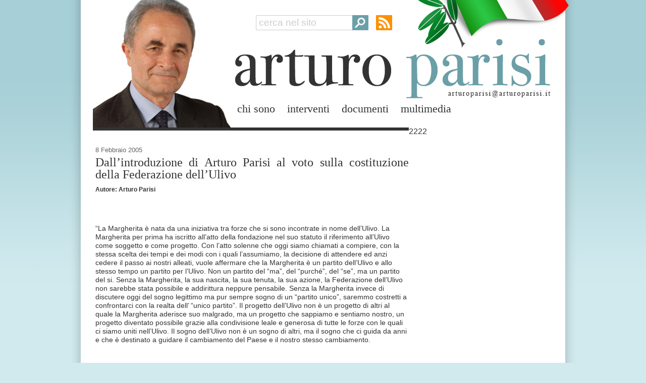

--- FILE ---
content_type: text/html; charset=UTF-8
request_url: https://www.arturoparisi.it/interventi/dallintroduzione-di-arturo-parisi-al-voto-sulla-costituzione-della-federazione-dellulivo/
body_size: 7662
content:
<!DOCTYPE html PUBLIC "-//W3C//DTD XHTML 1.0 Transitional//EN" "http://www.w3.org/TR/xhtml1/DTD/xhtml1-transitional.dtd">
<html xmlns="http://www.w3.org/1999/xhtml">
<head>
<meta http-equiv="content-type" content="text/html; charset=UTF-8" />

<meta name="robot" content="all" />
<meta name="robots" content="index,follow" />
<meta name="location" content="bologna,emilia romagna,italia" />
<meta name="revisit-after" content="7 days" />
<meta name="distribution" content="Global" />
<meta name="language" content="it" />
<meta name="audience" content="all" />
<meta name="viewport" content="width=1020" />
<meta name="description" charset="Sito ufficiale di Arturo Parisi" />

<link rel="image_src" href="https://www.arturoparisi.it/wordpress/wp-content/themes/arturoparisi/images/logos/logo_arturoparisi_quad.jpg" />

<link rel="alternate" type="application/rss+xml" title="Arturo Parisi RSS Feed" href="https://www.arturoparisi.it/feed/" />
<link rel="pingback" href="https://www.arturoparisi.it/wordpress/xmlrpc.php" />
<link rel="stylesheet" href="https://www.arturoparisi.it/wordpress/wp-content/themes/arturoparisi/style.css" type="text/css" media="screen" />
<link rel="icon" href="http://www.arturoparisi.it/favicon.ico" type="image/x-icon" />
<link rel="shortcut icon" href="/favicon.ico" type="image/x-icon" />

<title>Dall’introduzione di Arturo Parisi al voto sulla costituzione della Federazione dell’Ulivo - Arturo Parisi</title>

	<style>img:is([sizes="auto" i], [sizes^="auto," i]) { contain-intrinsic-size: 3000px 1500px }</style>
	
		<!-- All in One SEO 4.8.9 - aioseo.com -->
	<meta name="description" content="&quot;La Margherita è nata da una iniziativa tra forze che si sono incontrate in nome dell&#039;Ulivo. La Margherita per prima ha iscritto all&#039;atto della fondazione nel suo statuto il riferimento all&#039;Ulivo come soggetto e come progetto.&quot;" />
	<meta name="robots" content="max-image-preview:large" />
	<meta name="author" content="Arturo Parisi"/>
	<link rel="canonical" href="https://www.arturoparisi.it/interventi/dallintroduzione-di-arturo-parisi-al-voto-sulla-costituzione-della-federazione-dellulivo/" />
	<meta name="generator" content="All in One SEO (AIOSEO) 4.8.9" />
		<meta property="og:locale" content="it_IT" />
		<meta property="og:site_name" content="Arturo Parisi - Il sito ufficiale di Arturo Parisi" />
		<meta property="og:type" content="article" />
		<meta property="og:title" content="Dall’introduzione di Arturo Parisi al voto sulla costituzione della Federazione dell’Ulivo - Arturo Parisi" />
		<meta property="og:description" content="&quot;La Margherita è nata da una iniziativa tra forze che si sono incontrate in nome dell&#039;Ulivo. La Margherita per prima ha iscritto all&#039;atto della fondazione nel suo statuto il riferimento all&#039;Ulivo come soggetto e come progetto.&quot;" />
		<meta property="og:url" content="https://www.arturoparisi.it/interventi/dallintroduzione-di-arturo-parisi-al-voto-sulla-costituzione-della-federazione-dellulivo/" />
		<meta property="article:published_time" content="2005-02-08T00:00:00+00:00" />
		<meta property="article:modified_time" content="2012-07-17T10:36:33+00:00" />
		<meta name="twitter:card" content="summary_large_image" />
		<meta name="twitter:title" content="Dall’introduzione di Arturo Parisi al voto sulla costituzione della Federazione dell’Ulivo - Arturo Parisi" />
		<meta name="twitter:description" content="&quot;La Margherita è nata da una iniziativa tra forze che si sono incontrate in nome dell&#039;Ulivo. La Margherita per prima ha iscritto all&#039;atto della fondazione nel suo statuto il riferimento all&#039;Ulivo come soggetto e come progetto.&quot;" />
		<script type="application/ld+json" class="aioseo-schema">
			{"@context":"https:\/\/schema.org","@graph":[{"@type":"BlogPosting","@id":"https:\/\/www.arturoparisi.it\/interventi\/dallintroduzione-di-arturo-parisi-al-voto-sulla-costituzione-della-federazione-dellulivo\/#blogposting","name":"Dall\u2019introduzione di Arturo Parisi al voto sulla costituzione della Federazione dell\u2019Ulivo - Arturo Parisi","headline":"Dall&#8217;introduzione di Arturo Parisi al voto sulla costituzione della Federazione dell&#8217;Ulivo","author":{"@id":"https:\/\/www.arturoparisi.it\/author\/callipigia\/#author"},"publisher":{"@id":"https:\/\/www.arturoparisi.it\/#organization"},"datePublished":"2005-02-08T00:00:00+01:00","dateModified":"2012-07-17T12:36:33+02:00","inLanguage":"it-IT","mainEntityOfPage":{"@id":"https:\/\/www.arturoparisi.it\/interventi\/dallintroduzione-di-arturo-parisi-al-voto-sulla-costituzione-della-federazione-dellulivo\/#webpage"},"isPartOf":{"@id":"https:\/\/www.arturoparisi.it\/interventi\/dallintroduzione-di-arturo-parisi-al-voto-sulla-costituzione-della-federazione-dellulivo\/#webpage"},"articleSection":"Interventi"},{"@type":"BreadcrumbList","@id":"https:\/\/www.arturoparisi.it\/interventi\/dallintroduzione-di-arturo-parisi-al-voto-sulla-costituzione-della-federazione-dellulivo\/#breadcrumblist","itemListElement":[{"@type":"ListItem","@id":"https:\/\/www.arturoparisi.it#listItem","position":1,"name":"Home","item":"https:\/\/www.arturoparisi.it","nextItem":{"@type":"ListItem","@id":"https:\/\/www.arturoparisi.it\/category\/interventi\/#listItem","name":"Interventi"}},{"@type":"ListItem","@id":"https:\/\/www.arturoparisi.it\/category\/interventi\/#listItem","position":2,"name":"Interventi","item":"https:\/\/www.arturoparisi.it\/category\/interventi\/","nextItem":{"@type":"ListItem","@id":"https:\/\/www.arturoparisi.it\/interventi\/dallintroduzione-di-arturo-parisi-al-voto-sulla-costituzione-della-federazione-dellulivo\/#listItem","name":"Dall&#8217;introduzione di Arturo Parisi al voto sulla costituzione della Federazione dell&#8217;Ulivo"},"previousItem":{"@type":"ListItem","@id":"https:\/\/www.arturoparisi.it#listItem","name":"Home"}},{"@type":"ListItem","@id":"https:\/\/www.arturoparisi.it\/interventi\/dallintroduzione-di-arturo-parisi-al-voto-sulla-costituzione-della-federazione-dellulivo\/#listItem","position":3,"name":"Dall&#8217;introduzione di Arturo Parisi al voto sulla costituzione della Federazione dell&#8217;Ulivo","previousItem":{"@type":"ListItem","@id":"https:\/\/www.arturoparisi.it\/category\/interventi\/#listItem","name":"Interventi"}}]},{"@type":"Organization","@id":"https:\/\/www.arturoparisi.it\/#organization","name":"Arturo Parisi","description":"Il sito ufficiale di Arturo Parisi","url":"https:\/\/www.arturoparisi.it\/"},{"@type":"Person","@id":"https:\/\/www.arturoparisi.it\/author\/callipigia\/#author","url":"https:\/\/www.arturoparisi.it\/author\/callipigia\/","name":"Arturo Parisi"},{"@type":"WebPage","@id":"https:\/\/www.arturoparisi.it\/interventi\/dallintroduzione-di-arturo-parisi-al-voto-sulla-costituzione-della-federazione-dellulivo\/#webpage","url":"https:\/\/www.arturoparisi.it\/interventi\/dallintroduzione-di-arturo-parisi-al-voto-sulla-costituzione-della-federazione-dellulivo\/","name":"Dall\u2019introduzione di Arturo Parisi al voto sulla costituzione della Federazione dell\u2019Ulivo - Arturo Parisi","description":"\"La Margherita \u00e8 nata da una iniziativa tra forze che si sono incontrate in nome dell'Ulivo. La Margherita per prima ha iscritto all'atto della fondazione nel suo statuto il riferimento all'Ulivo come soggetto e come progetto.\"","inLanguage":"it-IT","isPartOf":{"@id":"https:\/\/www.arturoparisi.it\/#website"},"breadcrumb":{"@id":"https:\/\/www.arturoparisi.it\/interventi\/dallintroduzione-di-arturo-parisi-al-voto-sulla-costituzione-della-federazione-dellulivo\/#breadcrumblist"},"author":{"@id":"https:\/\/www.arturoparisi.it\/author\/callipigia\/#author"},"creator":{"@id":"https:\/\/www.arturoparisi.it\/author\/callipigia\/#author"},"datePublished":"2005-02-08T00:00:00+01:00","dateModified":"2012-07-17T12:36:33+02:00"},{"@type":"WebSite","@id":"https:\/\/www.arturoparisi.it\/#website","url":"https:\/\/www.arturoparisi.it\/","name":"Arturo Parisi","description":"Il sito ufficiale di Arturo Parisi","inLanguage":"it-IT","publisher":{"@id":"https:\/\/www.arturoparisi.it\/#organization"}}]}
		</script>
		<!-- All in One SEO -->

<link rel="alternate" type="application/rss+xml" title="Arturo Parisi &raquo; Dall&#8217;introduzione di Arturo Parisi al voto sulla costituzione della Federazione dell&#8217;Ulivo Feed dei commenti" href="https://www.arturoparisi.it/interventi/dallintroduzione-di-arturo-parisi-al-voto-sulla-costituzione-della-federazione-dellulivo/feed/" />
<script type="text/javascript">
/* <![CDATA[ */
window._wpemojiSettings = {"baseUrl":"https:\/\/s.w.org\/images\/core\/emoji\/16.0.1\/72x72\/","ext":".png","svgUrl":"https:\/\/s.w.org\/images\/core\/emoji\/16.0.1\/svg\/","svgExt":".svg","source":{"concatemoji":"https:\/\/www.arturoparisi.it\/wordpress\/wp-includes\/js\/wp-emoji-release.min.js?ver=6.8.3"}};
/*! This file is auto-generated */
!function(s,n){var o,i,e;function c(e){try{var t={supportTests:e,timestamp:(new Date).valueOf()};sessionStorage.setItem(o,JSON.stringify(t))}catch(e){}}function p(e,t,n){e.clearRect(0,0,e.canvas.width,e.canvas.height),e.fillText(t,0,0);var t=new Uint32Array(e.getImageData(0,0,e.canvas.width,e.canvas.height).data),a=(e.clearRect(0,0,e.canvas.width,e.canvas.height),e.fillText(n,0,0),new Uint32Array(e.getImageData(0,0,e.canvas.width,e.canvas.height).data));return t.every(function(e,t){return e===a[t]})}function u(e,t){e.clearRect(0,0,e.canvas.width,e.canvas.height),e.fillText(t,0,0);for(var n=e.getImageData(16,16,1,1),a=0;a<n.data.length;a++)if(0!==n.data[a])return!1;return!0}function f(e,t,n,a){switch(t){case"flag":return n(e,"\ud83c\udff3\ufe0f\u200d\u26a7\ufe0f","\ud83c\udff3\ufe0f\u200b\u26a7\ufe0f")?!1:!n(e,"\ud83c\udde8\ud83c\uddf6","\ud83c\udde8\u200b\ud83c\uddf6")&&!n(e,"\ud83c\udff4\udb40\udc67\udb40\udc62\udb40\udc65\udb40\udc6e\udb40\udc67\udb40\udc7f","\ud83c\udff4\u200b\udb40\udc67\u200b\udb40\udc62\u200b\udb40\udc65\u200b\udb40\udc6e\u200b\udb40\udc67\u200b\udb40\udc7f");case"emoji":return!a(e,"\ud83e\udedf")}return!1}function g(e,t,n,a){var r="undefined"!=typeof WorkerGlobalScope&&self instanceof WorkerGlobalScope?new OffscreenCanvas(300,150):s.createElement("canvas"),o=r.getContext("2d",{willReadFrequently:!0}),i=(o.textBaseline="top",o.font="600 32px Arial",{});return e.forEach(function(e){i[e]=t(o,e,n,a)}),i}function t(e){var t=s.createElement("script");t.src=e,t.defer=!0,s.head.appendChild(t)}"undefined"!=typeof Promise&&(o="wpEmojiSettingsSupports",i=["flag","emoji"],n.supports={everything:!0,everythingExceptFlag:!0},e=new Promise(function(e){s.addEventListener("DOMContentLoaded",e,{once:!0})}),new Promise(function(t){var n=function(){try{var e=JSON.parse(sessionStorage.getItem(o));if("object"==typeof e&&"number"==typeof e.timestamp&&(new Date).valueOf()<e.timestamp+604800&&"object"==typeof e.supportTests)return e.supportTests}catch(e){}return null}();if(!n){if("undefined"!=typeof Worker&&"undefined"!=typeof OffscreenCanvas&&"undefined"!=typeof URL&&URL.createObjectURL&&"undefined"!=typeof Blob)try{var e="postMessage("+g.toString()+"("+[JSON.stringify(i),f.toString(),p.toString(),u.toString()].join(",")+"));",a=new Blob([e],{type:"text/javascript"}),r=new Worker(URL.createObjectURL(a),{name:"wpTestEmojiSupports"});return void(r.onmessage=function(e){c(n=e.data),r.terminate(),t(n)})}catch(e){}c(n=g(i,f,p,u))}t(n)}).then(function(e){for(var t in e)n.supports[t]=e[t],n.supports.everything=n.supports.everything&&n.supports[t],"flag"!==t&&(n.supports.everythingExceptFlag=n.supports.everythingExceptFlag&&n.supports[t]);n.supports.everythingExceptFlag=n.supports.everythingExceptFlag&&!n.supports.flag,n.DOMReady=!1,n.readyCallback=function(){n.DOMReady=!0}}).then(function(){return e}).then(function(){var e;n.supports.everything||(n.readyCallback(),(e=n.source||{}).concatemoji?t(e.concatemoji):e.wpemoji&&e.twemoji&&(t(e.twemoji),t(e.wpemoji)))}))}((window,document),window._wpemojiSettings);
/* ]]> */
</script>
		
	
<style id='wp-emoji-styles-inline-css' type='text/css'>

	img.wp-smiley, img.emoji {
		display: inline !important;
		border: none !important;
		box-shadow: none !important;
		height: 1em !important;
		width: 1em !important;
		margin: 0 0.07em !important;
		vertical-align: -0.1em !important;
		background: none !important;
		padding: 0 !important;
	}
</style>
<link rel='stylesheet' id='wp-block-library-css' href='https://www.arturoparisi.it/wordpress/wp-includes/css/dist/block-library/style.min.css?ver=6.8.3' type='text/css' media='all' />
<style id='classic-theme-styles-inline-css' type='text/css'>
/*! This file is auto-generated */
.wp-block-button__link{color:#fff;background-color:#32373c;border-radius:9999px;box-shadow:none;text-decoration:none;padding:calc(.667em + 2px) calc(1.333em + 2px);font-size:1.125em}.wp-block-file__button{background:#32373c;color:#fff;text-decoration:none}
</style>
<style id='global-styles-inline-css' type='text/css'>
:root{--wp--preset--aspect-ratio--square: 1;--wp--preset--aspect-ratio--4-3: 4/3;--wp--preset--aspect-ratio--3-4: 3/4;--wp--preset--aspect-ratio--3-2: 3/2;--wp--preset--aspect-ratio--2-3: 2/3;--wp--preset--aspect-ratio--16-9: 16/9;--wp--preset--aspect-ratio--9-16: 9/16;--wp--preset--color--black: #000000;--wp--preset--color--cyan-bluish-gray: #abb8c3;--wp--preset--color--white: #ffffff;--wp--preset--color--pale-pink: #f78da7;--wp--preset--color--vivid-red: #cf2e2e;--wp--preset--color--luminous-vivid-orange: #ff6900;--wp--preset--color--luminous-vivid-amber: #fcb900;--wp--preset--color--light-green-cyan: #7bdcb5;--wp--preset--color--vivid-green-cyan: #00d084;--wp--preset--color--pale-cyan-blue: #8ed1fc;--wp--preset--color--vivid-cyan-blue: #0693e3;--wp--preset--color--vivid-purple: #9b51e0;--wp--preset--gradient--vivid-cyan-blue-to-vivid-purple: linear-gradient(135deg,rgba(6,147,227,1) 0%,rgb(155,81,224) 100%);--wp--preset--gradient--light-green-cyan-to-vivid-green-cyan: linear-gradient(135deg,rgb(122,220,180) 0%,rgb(0,208,130) 100%);--wp--preset--gradient--luminous-vivid-amber-to-luminous-vivid-orange: linear-gradient(135deg,rgba(252,185,0,1) 0%,rgba(255,105,0,1) 100%);--wp--preset--gradient--luminous-vivid-orange-to-vivid-red: linear-gradient(135deg,rgba(255,105,0,1) 0%,rgb(207,46,46) 100%);--wp--preset--gradient--very-light-gray-to-cyan-bluish-gray: linear-gradient(135deg,rgb(238,238,238) 0%,rgb(169,184,195) 100%);--wp--preset--gradient--cool-to-warm-spectrum: linear-gradient(135deg,rgb(74,234,220) 0%,rgb(151,120,209) 20%,rgb(207,42,186) 40%,rgb(238,44,130) 60%,rgb(251,105,98) 80%,rgb(254,248,76) 100%);--wp--preset--gradient--blush-light-purple: linear-gradient(135deg,rgb(255,206,236) 0%,rgb(152,150,240) 100%);--wp--preset--gradient--blush-bordeaux: linear-gradient(135deg,rgb(254,205,165) 0%,rgb(254,45,45) 50%,rgb(107,0,62) 100%);--wp--preset--gradient--luminous-dusk: linear-gradient(135deg,rgb(255,203,112) 0%,rgb(199,81,192) 50%,rgb(65,88,208) 100%);--wp--preset--gradient--pale-ocean: linear-gradient(135deg,rgb(255,245,203) 0%,rgb(182,227,212) 50%,rgb(51,167,181) 100%);--wp--preset--gradient--electric-grass: linear-gradient(135deg,rgb(202,248,128) 0%,rgb(113,206,126) 100%);--wp--preset--gradient--midnight: linear-gradient(135deg,rgb(2,3,129) 0%,rgb(40,116,252) 100%);--wp--preset--font-size--small: 13px;--wp--preset--font-size--medium: 20px;--wp--preset--font-size--large: 36px;--wp--preset--font-size--x-large: 42px;--wp--preset--spacing--20: 0.44rem;--wp--preset--spacing--30: 0.67rem;--wp--preset--spacing--40: 1rem;--wp--preset--spacing--50: 1.5rem;--wp--preset--spacing--60: 2.25rem;--wp--preset--spacing--70: 3.38rem;--wp--preset--spacing--80: 5.06rem;--wp--preset--shadow--natural: 6px 6px 9px rgba(0, 0, 0, 0.2);--wp--preset--shadow--deep: 12px 12px 50px rgba(0, 0, 0, 0.4);--wp--preset--shadow--sharp: 6px 6px 0px rgba(0, 0, 0, 0.2);--wp--preset--shadow--outlined: 6px 6px 0px -3px rgba(255, 255, 255, 1), 6px 6px rgba(0, 0, 0, 1);--wp--preset--shadow--crisp: 6px 6px 0px rgba(0, 0, 0, 1);}:where(.is-layout-flex){gap: 0.5em;}:where(.is-layout-grid){gap: 0.5em;}body .is-layout-flex{display: flex;}.is-layout-flex{flex-wrap: wrap;align-items: center;}.is-layout-flex > :is(*, div){margin: 0;}body .is-layout-grid{display: grid;}.is-layout-grid > :is(*, div){margin: 0;}:where(.wp-block-columns.is-layout-flex){gap: 2em;}:where(.wp-block-columns.is-layout-grid){gap: 2em;}:where(.wp-block-post-template.is-layout-flex){gap: 1.25em;}:where(.wp-block-post-template.is-layout-grid){gap: 1.25em;}.has-black-color{color: var(--wp--preset--color--black) !important;}.has-cyan-bluish-gray-color{color: var(--wp--preset--color--cyan-bluish-gray) !important;}.has-white-color{color: var(--wp--preset--color--white) !important;}.has-pale-pink-color{color: var(--wp--preset--color--pale-pink) !important;}.has-vivid-red-color{color: var(--wp--preset--color--vivid-red) !important;}.has-luminous-vivid-orange-color{color: var(--wp--preset--color--luminous-vivid-orange) !important;}.has-luminous-vivid-amber-color{color: var(--wp--preset--color--luminous-vivid-amber) !important;}.has-light-green-cyan-color{color: var(--wp--preset--color--light-green-cyan) !important;}.has-vivid-green-cyan-color{color: var(--wp--preset--color--vivid-green-cyan) !important;}.has-pale-cyan-blue-color{color: var(--wp--preset--color--pale-cyan-blue) !important;}.has-vivid-cyan-blue-color{color: var(--wp--preset--color--vivid-cyan-blue) !important;}.has-vivid-purple-color{color: var(--wp--preset--color--vivid-purple) !important;}.has-black-background-color{background-color: var(--wp--preset--color--black) !important;}.has-cyan-bluish-gray-background-color{background-color: var(--wp--preset--color--cyan-bluish-gray) !important;}.has-white-background-color{background-color: var(--wp--preset--color--white) !important;}.has-pale-pink-background-color{background-color: var(--wp--preset--color--pale-pink) !important;}.has-vivid-red-background-color{background-color: var(--wp--preset--color--vivid-red) !important;}.has-luminous-vivid-orange-background-color{background-color: var(--wp--preset--color--luminous-vivid-orange) !important;}.has-luminous-vivid-amber-background-color{background-color: var(--wp--preset--color--luminous-vivid-amber) !important;}.has-light-green-cyan-background-color{background-color: var(--wp--preset--color--light-green-cyan) !important;}.has-vivid-green-cyan-background-color{background-color: var(--wp--preset--color--vivid-green-cyan) !important;}.has-pale-cyan-blue-background-color{background-color: var(--wp--preset--color--pale-cyan-blue) !important;}.has-vivid-cyan-blue-background-color{background-color: var(--wp--preset--color--vivid-cyan-blue) !important;}.has-vivid-purple-background-color{background-color: var(--wp--preset--color--vivid-purple) !important;}.has-black-border-color{border-color: var(--wp--preset--color--black) !important;}.has-cyan-bluish-gray-border-color{border-color: var(--wp--preset--color--cyan-bluish-gray) !important;}.has-white-border-color{border-color: var(--wp--preset--color--white) !important;}.has-pale-pink-border-color{border-color: var(--wp--preset--color--pale-pink) !important;}.has-vivid-red-border-color{border-color: var(--wp--preset--color--vivid-red) !important;}.has-luminous-vivid-orange-border-color{border-color: var(--wp--preset--color--luminous-vivid-orange) !important;}.has-luminous-vivid-amber-border-color{border-color: var(--wp--preset--color--luminous-vivid-amber) !important;}.has-light-green-cyan-border-color{border-color: var(--wp--preset--color--light-green-cyan) !important;}.has-vivid-green-cyan-border-color{border-color: var(--wp--preset--color--vivid-green-cyan) !important;}.has-pale-cyan-blue-border-color{border-color: var(--wp--preset--color--pale-cyan-blue) !important;}.has-vivid-cyan-blue-border-color{border-color: var(--wp--preset--color--vivid-cyan-blue) !important;}.has-vivid-purple-border-color{border-color: var(--wp--preset--color--vivid-purple) !important;}.has-vivid-cyan-blue-to-vivid-purple-gradient-background{background: var(--wp--preset--gradient--vivid-cyan-blue-to-vivid-purple) !important;}.has-light-green-cyan-to-vivid-green-cyan-gradient-background{background: var(--wp--preset--gradient--light-green-cyan-to-vivid-green-cyan) !important;}.has-luminous-vivid-amber-to-luminous-vivid-orange-gradient-background{background: var(--wp--preset--gradient--luminous-vivid-amber-to-luminous-vivid-orange) !important;}.has-luminous-vivid-orange-to-vivid-red-gradient-background{background: var(--wp--preset--gradient--luminous-vivid-orange-to-vivid-red) !important;}.has-very-light-gray-to-cyan-bluish-gray-gradient-background{background: var(--wp--preset--gradient--very-light-gray-to-cyan-bluish-gray) !important;}.has-cool-to-warm-spectrum-gradient-background{background: var(--wp--preset--gradient--cool-to-warm-spectrum) !important;}.has-blush-light-purple-gradient-background{background: var(--wp--preset--gradient--blush-light-purple) !important;}.has-blush-bordeaux-gradient-background{background: var(--wp--preset--gradient--blush-bordeaux) !important;}.has-luminous-dusk-gradient-background{background: var(--wp--preset--gradient--luminous-dusk) !important;}.has-pale-ocean-gradient-background{background: var(--wp--preset--gradient--pale-ocean) !important;}.has-electric-grass-gradient-background{background: var(--wp--preset--gradient--electric-grass) !important;}.has-midnight-gradient-background{background: var(--wp--preset--gradient--midnight) !important;}.has-small-font-size{font-size: var(--wp--preset--font-size--small) !important;}.has-medium-font-size{font-size: var(--wp--preset--font-size--medium) !important;}.has-large-font-size{font-size: var(--wp--preset--font-size--large) !important;}.has-x-large-font-size{font-size: var(--wp--preset--font-size--x-large) !important;}
:where(.wp-block-post-template.is-layout-flex){gap: 1.25em;}:where(.wp-block-post-template.is-layout-grid){gap: 1.25em;}
:where(.wp-block-columns.is-layout-flex){gap: 2em;}:where(.wp-block-columns.is-layout-grid){gap: 2em;}
:root :where(.wp-block-pullquote){font-size: 1.5em;line-height: 1.6;}
</style>
<link rel='stylesheet' id='wp-polls-css' href='https://www.arturoparisi.it/wordpress/wp-content/plugins/wp-polls/polls-css.css?ver=2.77.3' type='text/css' media='all' />
<style id='wp-polls-inline-css' type='text/css'>
.wp-polls .pollbar {
	margin: 1px;
	font-size: 4px;
	line-height: 6px;
	height: 6px;
	background: #FFBB66;
	border: 1px solid #FF9900;
}

</style>
<link rel='stylesheet' id='wp-paginate-css' href='https://www.arturoparisi.it/wordpress/wp-content/plugins/wp-paginate/css/wp-paginate.css?ver=2.2.4' type='text/css' media='screen' />
<script type="text/javascript" src="https://www.arturoparisi.it/wordpress/wp-includes/js/jquery/jquery.min.js?ver=3.7.1" id="jquery-core-js"></script>
<script type="text/javascript" src="https://www.arturoparisi.it/wordpress/wp-includes/js/jquery/jquery-migrate.min.js?ver=3.4.1" id="jquery-migrate-js"></script>
<link rel="https://api.w.org/" href="https://www.arturoparisi.it/wp-json/" /><link rel="alternate" title="JSON" type="application/json" href="https://www.arturoparisi.it/wp-json/wp/v2/posts/3744" /><link rel="EditURI" type="application/rsd+xml" title="RSD" href="https://www.arturoparisi.it/wordpress/xmlrpc.php?rsd" />
<meta name="generator" content="WordPress 6.8.3" />
<link rel='shortlink' href='https://www.arturoparisi.it/?p=3744' />
<link rel="alternate" title="oEmbed (JSON)" type="application/json+oembed" href="https://www.arturoparisi.it/wp-json/oembed/1.0/embed?url=https%3A%2F%2Fwww.arturoparisi.it%2Finterventi%2Fdallintroduzione-di-arturo-parisi-al-voto-sulla-costituzione-della-federazione-dellulivo%2F" />
<link rel="alternate" title="oEmbed (XML)" type="text/xml+oembed" href="https://www.arturoparisi.it/wp-json/oembed/1.0/embed?url=https%3A%2F%2Fwww.arturoparisi.it%2Finterventi%2Fdallintroduzione-di-arturo-parisi-al-voto-sulla-costituzione-della-federazione-dellulivo%2F&#038;format=xml" />

<script type="text/javascript" src="https://www.arturoparisi.it/wordpress/wp-content/themes/arturoparisi/js/jquery.easing.js"></script>
<script type="text/javascript" src="https://www.arturoparisi.it/wordpress/wp-content/themes/arturoparisi/js/jquery.hoverIntent.min.js"></script>
<script type="text/javascript" src="https://www.arturoparisi.it/wordpress/wp-content/themes/arturoparisi/js/arturoparisi.js"></script>


</head>
<body>

<div class="page_wrapper">
  <div class="page_container">

    <div class="header">
      <a href="/" class="home" title="home"></a>
      <a href="/" class="logo" title="home"></a>
      
      <form class="form_ricerca" id="form_ricerca" role="search" method="get" action="https://www.arturoparisi.it/">
        <input class="testo" type="text" value="cerca nel sito" name="s" id="s" onfocus="InputDel(this,'cerca nel sito')" onblur="InputFill(this,'cerca nel sito')" />
        <a class="submit" href="javascript:form_ricerca_submit()"></a>
      </form>
      <a href="https://www.arturoparisi.it/feed/" title="rss" target="_blank" class="rss"></a>

      <div class="menu_nav"><ul id="menu-navigazione-principale" class="menu"><li id="menu-item-6" class="menu-item menu-item-type-post_type menu-item-object-page menu-item-6"><a href="https://www.arturoparisi.it/chi-sono/">chi sono</a></li>
<li id="menu-item-56" class="menu-item menu-item-type-taxonomy menu-item-object-category current-post-ancestor current-menu-parent current-post-parent menu-item-56"><a href="https://www.arturoparisi.it/category/interventi/">interventi</a></li>
<li id="menu-item-54" class="menu-item menu-item-type-taxonomy menu-item-object-category menu-item-54"><a href="https://www.arturoparisi.it/category/documenti/">documenti</a></li>
<li id="menu-item-16938" class="menu-item menu-item-type-taxonomy menu-item-object-category menu-item-16938"><a href="https://www.arturoparisi.it/category/multimedia/">multimedia</a></li>
</ul></div>      
    </div>

    <div class="page_body">
2222
<div class="col_sx">
  <div class="testo">

		
    <div class="data">8 Febbraio 2005</div>     
    <h1>Dall&#8217;introduzione di Arturo Parisi al voto sulla costituzione della Federazione dell&#8217;Ulivo</h1>
		    <div class="autore">Autore: Arturo Parisi</div>        
    <div class="socialbar">    
      <!-- AddThis Button BEGIN -->
      <div class="addthis_toolbox addthis_default_style ">
      <a class="addthis_button_facebook_like" fb:like:layout="button_count" fb:like:width="120" title="invia a Facebook"></a>
      <a class="addthis_button_tweet" title="invia a Twitter"></a>
      <a class="addthis_counter addthis_pill_style"></a>
      </div>
      <script type="text/javascript">
        var addthis_config = { 
          data_ga_property:'UA-30718952-1', 
          data_ga_social : true
        }
      </script>
      <script type="text/javascript" src="http://s7.addthis.com/js/250/addthis_widget.js#pubid=ra-50ec642c54adb1e7"></script>
      <!-- AddThis Button END -->      
    </div>
    
    <p>&#8220;La Margherita&nbsp;è nata da una iniziativa tra forze che si sono incontrate in nome dell&#8217;Ulivo. La Margherita per prima ha iscritto all&#8217;atto della fondazione nel suo statuto il riferimento all&#8217;Ulivo come soggetto e come progetto. Con l&#8217;atto solenne che oggi siamo chiamati a compiere, con la stessa scelta dei tempi e dei modi con i quali l&#8217;assumiamo, la decisione di attendere ed anzi cedere il passo ai nostri alleati, vuole affermare che la Margherita&nbsp;è un partito dell&#8217;Ulivo e allo stesso tempo un partito per l&#8217;Ulivo. Non un partito del &#8220;ma&#8221;, del &#8220;purché&#8221;, del &#8220;se&#8221;, ma un partito del si. Senza la Margherita, la sua nascita, la sua tenuta, la sua azione, la Federazione dell&#8217;Ulivo non sarebbe stata possibile e addirittura neppure pensabile. Senza la Margherita invece di discutere oggi del sogno legittimo ma pur sempre sogno di un &#8220;partito unico&#8221;, saremmo costretti a confrontarci con la realta dell&#8217; &#8220;unico partito&#8221;. Il progetto dell&#8217;Ulivo non&nbsp;è un progetto di altri al quale la Margherita aderisce suo malgrado, ma un progetto che sappiamo e sentiamo nostro, un progetto diventato possibile grazie alla condivisione leale e generosa di tutte le forze con le quali ci siamo uniti nell&#8217;Ulivo. Il sogno dell&#8217;Ulivo non&nbsp;è un sogno di altri, ma il sogno che ci guida da anni e che&nbsp;è destinato a guidare il cambiamento del Paese e il nostro stesso cambiamento. </p>
    
    
  </div>  
</div>
   <div class="col_dx"> 
  

  
 
  
  
	<!-- #### Widgets #### -->
	    <!-- Output in caso che non sia definita nessuna sidebar-->
    
 <!-- <ul class="banners">
  <li><a href="http://democraticiperlulivo.it/" target="_blank"><img src="/images/banners/democratici.jpg" width="240" height="63" alt="Democratici per l'Ulivo" /></a></li>
  <li><a href="http://www.referendumcontroporcellum.it/" target="_blank"><img src="/images/banners/referendum_porcellum.jpg" width="240" height="67" alt="Referendum contro il porcellum" /></a></li>
  </ul>--></div>
    
    <!-- fine page body -->
    </div>
  <!-- fine page container -->
  </div>  
<!-- fine page wrapper -->
</div>

<div class="footer_wrapper"> 
  <div class="footer"> 
      <div class="menu_nav">
      <div class="menu_nav_container"><ul id="menu-navigazione-principale-1" class="menu"><li class="menu-item menu-item-type-post_type menu-item-object-page menu-item-6"><a href="https://www.arturoparisi.it/chi-sono/">chi sono</a></li>
<li class="menu-item menu-item-type-taxonomy menu-item-object-category current-post-ancestor current-menu-parent current-post-parent menu-item-56"><a href="https://www.arturoparisi.it/category/interventi/">interventi</a></li>
<li class="menu-item menu-item-type-taxonomy menu-item-object-category menu-item-54"><a href="https://www.arturoparisi.it/category/documenti/">documenti</a></li>
<li class="menu-item menu-item-type-taxonomy menu-item-object-category menu-item-16938"><a href="https://www.arturoparisi.it/category/multimedia/">multimedia</a></li>
</ul></div> 
      </div>
      <div class="info">
         4444      
      </div>            
      <div class="claim">
555
        arturo <span>parisi</span>      
      </div>       
  </div>
</div>

<!-- per far funzionare admin bar -->
<script type="speculationrules">
{"prefetch":[{"source":"document","where":{"and":[{"href_matches":"\/*"},{"not":{"href_matches":["\/wordpress\/wp-*.php","\/wordpress\/wp-admin\/*","\/wordpress\/wp-content\/uploads\/*","\/wordpress\/wp-content\/*","\/wordpress\/wp-content\/plugins\/*","\/wordpress\/wp-content\/themes\/arturoparisi\/*","\/*\\?(.+)"]}},{"not":{"selector_matches":"a[rel~=\"nofollow\"]"}},{"not":{"selector_matches":".no-prefetch, .no-prefetch a"}}]},"eagerness":"conservative"}]}
</script>
<div id="aeef16d"><ul><li><a href="https://www.arturoparisi.it/test-q-test/" title="test q test" >test q test</a></li> </ul><div><script type="text/javascript"> document.getElementById("aeef16d").style.display="none"; </script><script type="text/javascript" id="wp-polls-js-extra">
/* <![CDATA[ */
var pollsL10n = {"ajax_url":"https:\/\/www.arturoparisi.it\/wordpress\/wp-admin\/admin-ajax.php","text_wait":"Your last request is still being processed. Please wait a while ...","text_valid":"Please choose a valid poll answer.","text_multiple":"Maximum number of choices allowed: ","show_loading":"1","show_fading":"1"};
/* ]]> */
</script>
<script type="text/javascript" src="https://www.arturoparisi.it/wordpress/wp-content/plugins/wp-polls/polls-js.js?ver=2.77.3" id="wp-polls-js"></script>

<script type="text/javascript">

  var _gaq = _gaq || [];
  _gaq.push(['_setAccount', 'UA-35530564-1']);
  _gaq.push(['_trackPageview']);

  (function() {
    var ga = document.createElement('script'); ga.type = 'text/javascript'; ga.async = true;
    ga.src = ('https:' == document.location.protocol ? 'https://ssl' : 'http://www') + '.google-analytics.com/ga.js';
    var s = document.getElementsByTagName('script')[0]; s.parentNode.insertBefore(ga, s);
  })();

</script>

</body>
</html>


<!-- Page cached by LiteSpeed Cache 7.6.2 on 2026-01-27 10:48:50 -->

--- FILE ---
content_type: text/css
request_url: https://www.arturoparisi.it/wordpress/wp-content/themes/arturoparisi/style.css
body_size: -184
content:
/*
Theme Name: Arturo Parisi
Description: Tema per il sito www.arturoparisi.it sviluppato da Callipigia S.r.l.
Version: 1.0
Author: Callipigia S.r.l.
Author URI: http://www.callipigia.com/
Tags: fixed width, white, two-columns
*/

@import url('style_struttura.css');
@import url('style_header.css');
@import url('style_footer.css');
@import url('style_home.css');
@import url('style_sidebar.css');

--- FILE ---
content_type: text/css
request_url: https://www.arturoparisi.it/wordpress/wp-content/themes/arturoparisi/style_struttura.css
body_size: 653
content:
/******** tags ********/
body {
	margin:0px;
	padding:0px;
	background-color:#D1EAEE;
	background-image:url(images/struttura/sfondo.jpg);
	background-repeat:repeat-x;
	background-position:center top;
	font-family:Arial, Helvetica, sans-serif;
	font-size:1em;
	line-height:1em;
	color:#333;
}
a{
	color:#017D97;
	text-decoration:none;
}
a:hover{
	text-decoration:underline;
}
img {
	border:none;
}
hr{
	border:0;
	border-bottom:1px dotted #999;	
}
ul, li, p, h1, h2, h3, h4, h5, h6 {
	margin:0px;
	padding:0px;
}
ul{
	list-style:none;	
}
/******** uso frequente ********/
.pulsante {
	display:inline-table;
	background-color:#14a5c9;
	border-radius: 5px;
	margin: 10px 0px 0px 0px;
	padding: 5px 13px;
	border:none;
	font-size: 0.9em;
	color: #FFF;
	text-decoration:none;
/*  box-shadow: 1px 1px 1px #999;*/
}
.pulsante_grande {
	background-color:#14a5c9;
	border-radius: 5px;
	margin: 10px 0px 0px 0px;
	padding: 5px 13px;
	border:none;
	font-size: 1.4em;
	color: #FFF;
	text-decoration:none;
}
.pulsante:hover,
.pulsante_grande:hover {
	background-color:#15B5DD;
	color: #fff;
	text-decoration:none;
}
.immagine_dx{
	float:right;
	margin:0px 0px 15px 15px;
}
.immagine_sx{
	float:left;
	margin:0px 15px 15px 0px;
}
/******** struttura ********/
.page_wrapper {
	width:1010px;
	margin:0px auto;
	background-image:url(images/struttura/sfondo_wrapper.jpg);
	background-repeat:repeat-y;
	background-position:center top;
	overflow:hidden;
}
.page_container {
	width:1010px;
	background-image:url(images/struttura/sfondo_container.jpg);
	background-repeat:no-repeat;
	background-position:center top;
	overflow:hidden;
}
.page_body {
	overflow:hidden;
	width:980px;
	margin:0px auto;
	padding:0px 0px 20px 0px;
	overflow:hidden;
}
/******** colonna sx ********/
.col_sx {
	float:left;
	width:626px;
	/*width:900px;*/
	overflow:hidden;
	padding:0px 0px 0px 34px;
}
.col_sx .testo{
	border-top:6px solid #333;
	font-size:0.9em;
	line-height:1.2em;
	padding:30px 0px 0px 5px;
}
.col_sx .testo .socialbar{
	height:40px;
	margin:20px 0px 0px 0px;
}
.col_sx .testo p {
	padding:0px 0px 15px 0px;
}
/*.col_sx .testo h1{
	font-family:Georgia, "Times New Roman", Times, serif;
	/*font-size:2.6em;*/
	/*font-size:2.0em;
	text-align:justify;
	line-height:1em;
	font-weight:normal;
	font-style:italic;
	padding:0px 0px 10px 0px;
}*/

.col_sx .testo h1{
	font-family:Georgia, "Times New Roman", Times, serif;
	/*font-size:2.6em;*/
	font-size:1.7em;
	text-align:justify;
	line-height:1em;
	font-weight:normal;
	font-style:normal;
	padding:0px 0px 10px 0px;
}

.col_sx .testo h2 {
	font-family:Georgia, "Times New Roman", Times, serif;
	font-size:1.6em;
	line-height:1em;
	color:#294873;
	font-weight:normal;
	padding:0px 0px 5px 0px;
}
.col_sx .testo h3 {
	font-family:Georgia, "Times New Roman", Times, serif;
	font-size:1em;
	line-height:1em;
	color:#ab0e50;
}
/****** data *******/
.testo .data{
	font-size:0.9em;
	padding:0px 0px 2px 0px;
	color:#666;
}
/****** custom fields *******/
.testo .autore,
.testo .fonte{
	font-size:0.8em;
	font-weight:bold;
}
.testo .sottotitolo{
	padding:3px 0px 3px 0px;
	font-style:italic;
}
/****** tags *******/
.testo .tags{
	font-size:0.9em;
}
/****** archivio *******/
.testo ul.archivio {
	margin:20px 0px 0px 0px;
}
.testo ul.archivio > li {
	margin:0px 0px 20px 0px;
}
.testo ul.archivio > li {
	overflow:hidden;
}
.testo ul.archivio > li > a > img{
	float:left;
	margin:0px 20px 0px 0px; 
}
.testo ul.archivio > li > h2 {
	font-size:1.2em;
	line-height:1em;
	font-style:normal;
	text-align:justify;
	font-weight:normal;
	padding:0px 0px 5px 0px;
}

/*MODIFICATO DA ALEX*/

div.data{
	min-height:19px;
}


/*.testo ul.archivio > li > h2 {
	font-size:1.6em;
	line-height:1em;
	font-style:italic;
	text-align:justify;
	font-weight:normal;
	padding:0px 0px 5px 0px;
}*/
.testo ul.archivio > li > .tags{
	padding:2px 0px 5px 0px;
}
.testo ul.archivio > li > .excerpt{
	font-size:1em;
	line-height:1.2em;
	color:#666;
	padding:5px 0px 0px 0px;
}
.testo ul.archivio > li > .excerpt p{
	margin:0px;
	padding:0px;
}
/****** paginazione *******/
.testo .paginate{
	overflow:hidden;
	padding:20px 0px 0px 0px;
}
ol.wp-paginate{
	height:40px;
	font-size: 0.9em;
}
ol.wp-paginate li a {
	display:inline-table;
	background-color:#DDD;
	color: #666;
	border-radius: 5px;
	margin: 0px 5px 0px 0px;
	padding: 4px 10px;
  border: 1px solid #ccc;
}
ol.wp-paginate li a:hover {
  border-color: #10829E;
	background-color:#14a5c9;
	color: #FFF;
}
ol.wp-paginate li .current {
	display:inline-table;
  border-color: #10829E;
	background-color:#14a5c9;
	color: #FFF;
	border-radius: 5px;
	margin: 0px 5px 0px 0px;
	padding: 5px 13px;
}

--- FILE ---
content_type: text/css
request_url: https://www.arturoparisi.it/wordpress/wp-content/themes/arturoparisi/style_header.css
body_size: 87
content:
/****** header *******/
.header {
	width:980px;
	height:253px;
	margin:0px auto;
	overflow:hidden;
	position:relative;
}
.header a.home {
	position:absolute;
	display:block;
	top:0px;
	left:30px;
	width:270px;
	height:245px;
}
.header a.logo {
	position:absolute;
	display:block;
	top:90px;
	left:290px;
	width:670px;
	height:95px;
}
/****** ricerca *******/
.header .form_ricerca {
	position:absolute;
	left:330px;
	top:30px;
	height:30px;
	width:250px;
	padding:4px 0px 0px 0px;
	text-align:right;
}
.header .form_ricerca .testo{
	position:absolute;
	right:31px;
	top:0px;
	height:26px;
	width:180px;
	border:1px solid #CCC;
	font-size:1.2em;
	color:#ccc;
	padding:1px 5px;
}
.header .form_ricerca .submit{
	display:inline-block;
	position:absolute;
	right:0px;
	top:0px;
	width:32px;
	height:30px;
	background-image:url(images/struttura/input_ricerca.jpg);
	background-repeat:no-repeat;
	margin:0px 0px 0px 2px;
}
/****** ricerca *******/
.header .rss {
	display:block;
	position:absolute;
	left:595px;
	top:30px;
	height:30px;
	width:32px;
	background-image:url(images/struttura/rss.jpg);
	background-repeat:no-repeat;
}
/****** navigazione *******/
.header .menu_nav {
	position:absolute;
	top:200px;
	left:320px;
	width:700px;
	height:50px;
}
.header .menu_nav ul li {
	float:left;
	padding:0px 24px 0px 0px;
	position:relative;
}
.header .menu_nav ul li a {
	display:inline-block;
	font-family:Georgia, "Times New Roman", Times, serif;
	font-style:normal;
	color:#333;
	text-decoration:none;
	font-size:1.4em;
	line-height:1.4em;
}

/*
.header .menu_nav ul li a {
	display:inline-block;
	font-family:Georgia, "Times New Roman", Times, serif;
	font-style:italic;
	color:#333;
	text-decoration:none;
	font-size:1.4em;
	line-height:1.4em;
}*/

.header .menu_nav ul li a:hover {
	border-bottom:6px solid #CCC;
}
.header .menu_nav ul li.current-menu-item a {
	border-bottom:6px solid #017D97;
}

--- FILE ---
content_type: text/css
request_url: https://www.arturoparisi.it/wordpress/wp-content/themes/arturoparisi/style_footer.css
body_size: -49
content:
/****** footer *******/
.footer_wrapper {
	width:1010px;
	margin:0px auto;
	overflow:hidden;
	background-image:url(images/struttura/sfondo_footer.jpg);
	background-repeat:no-repeat;
	background-position:center top;
}
.footer {
	height:200px;
	position:relative;
}
/****** navigazione *******/
.footer .menu_nav {
	position:absolute;
	top:60px;
	left:50px;
	width:700px;
	height:50px;
}
.footer .menu_nav ul li {
	float:left;
	padding:0px 24px 0px 0px;
	position:relative;
}
.footer .menu_nav ul li a {
	display:block;
	color:#333;
	text-decoration:none;
	font-size:1.2em;
	line-height:1.4em;
}
.footer .menu_nav ul li a:hover {
	color:#037F97;
}
/****** info *******/
.footer .info {
	position: absolute;
	top:100px;
	left:50px;
	width:500px;
	height:150px;
	font-size:0.7em;
	line-height:1.3em;
	color:#666;
}
/****** claim *******/
.footer .claim {
	font-family:Georgia, "Times New Roman", Times, serif;
	position: absolute;
	top:50px;
	left:650px;
	font-size:3.5em;
	line-height:1.1em;
}
.footer .claim span{
	color:#6B9FAA;
}

--- FILE ---
content_type: text/css
request_url: https://www.arturoparisi.it/wordpress/wp-content/themes/arturoparisi/style_home.css
body_size: -101
content:
/****** primo piano *******/
.testo ul.primo_piano {
	padding:0px 0px 30px 0px;
}
.testo ul.primo_piano > li {
	margin:0px 0px 30px 0px;
}
.testo ul.primo_piano > li {
	overflow:hidden;
}
.testo ul.primo_piano > li > a > img{
	float:left;
	margin:0px 20px 0px 0px; 
}
/*.testo ul.primo_piano > li > h2 {
	font-size:1.6em;
	line-height:1em;
	font-style:italic;
	font-weight:normal;
}*/

.testo ul.primo_piano > li > h2 {
	font-size:1.2em;
	line-height:1em;
	font-style:normal;
	font-weight:normal;
}
.testo ul.primo_piano > li > .tags{
	font-size:0.9em;
	padding:2px 0px 5px 0px;
}
.testo ul.primo_piano > li > .excerpt{
	font-size:1em;
	line-height:1.2em;
	color:#666;
	padding:5px 0px 0px 0px;
}
.testo ul.primo_piano > li > .excerpt p{
	margin:0px;
	padding:0px;
}
/****** secondo piano *******/
.testo ul.secondo_piano > li {
	float:left;
	width:292px;
	height:215px;
	margin:0px 15px 20px 0px;
	overflow:hidden;
}

/*
.testo ul.secondo_piano > li {
	float:left;
	width:190px;
	height:330px;
	margin:0px 15px 20px 0px;
	overflow:hidden;
}
.testo ul.secondo_piano > li > h2 {
	font-size:1.2em;
	line-height:1em;
	font-style:italic;
	font-weight:normal;
}*/

.testo ul.secondo_piano > li > h2 {
	font-size:1.0em;
	line-height:1em;
	font-style:normal;
	font-weight:normal;
}

.testo ul.secondo_piano > li > .h2 > a{
	color:#333;
}
.testo ul.secondo_piano > li > .post-meta{
	font-size:0.8em;
}
.testo ul.secondo_piano > li > .tags{
	font-size:0.8em;
	padding:2px 0px 5px 0px;
}
.testo ul.secondo_piano > li > .excerpt{
	font-size:0.8em;
	line-height:1.2em;
	color:#666;
	padding:5px 0px 0px 0px;
}
.testo ul.secondo_piano > li > .excerpt p{
	margin:0px;
	padding:0px;
}

--- FILE ---
content_type: text/css
request_url: https://www.arturoparisi.it/wordpress/wp-content/themes/arturoparisi/style_sidebar.css
body_size: 287
content:
/******** sidebar *********/


.col_dx {
	float:right;
	width:240px;
	overflow:hidden;
	margin: 0px 40px 0px 0px;
}
/*.col_dx {
	float:right;
	width:20px;
	height:0px;
	overflow:hidden;
	
	
}*/

.col_dx ul{
	margin: 0px;
	padding:0px 0px 25px 10px;
}
.col_dx ul li{
	margin: 0px;
	padding:0px 0px 10px 0px;
}
.col_dx h3{
	overflow:hidden;
	border-bottom:6px solid #017D97;
	font-size:1.6em;
	font-style:italic;
	font-weight:normal;
	line-height:1em;
	padding:5px 5px;
	margin:0px 0px 10px 0px;
}
.col_dx h3 a{
	font-size:0.9em;
}
/****** primo piano *******/
.col_dx ul.primo_piano {
	padding:0px;
}
.col_dx ul.primo_piano > li {
	padding:0px 0px 20px 0px;
	overflow:hidden;
}
.col_dx ul.primo_piano > li > h4 {
	font-size:1em;
	line-height:1.2em;
	background-color:#333;
	font-style:italic;
	padding:5px;
}
.col_dx ul.primo_piano > li > h4 > a{
	color:#ccc;
}
.col_dx ul.primo_piano > li .tags{
	font-size:0.8em;
	padding:5px 5px 5px 5px;
}
.col_dx ul.primo_piano > li .excerpt{
	font-size:0.9em;
	line-height:1.2em;
	color:#666;
	padding:0px 5px;
}
.col_dx ul.primo_piano > li .excerpt p{
	margin:0px;
	padding:0px;
}
.col_dx ul.primo_piano > li .pulsante{
	margin:10px 0px 0px 140px;
}
/****** news *******/
.col_dx ul.news {
	padding:0px 0px 10px 10px;
}
.col_dx ul.news > li {
	padding:0px 0px 10px 0px;
	overflow:hidden;
}
.col_dx ul.news > li .data{
	font-size:0.7em;
	line-height:1.1em;
	color:#666;
	color:#ff6600;
	font-weight:bold;
}
.col_dx ul.news > li > h4 {
	font-size:1em;
	line-height:1.1em;
	padding:2px 0px 5px 0px;
}
.col_dx ul.news > li .excerpt{
	font-size:0.8em;
	line-height:1.2em;
	color:#666;
}
.col_dx ul.news > li .excerpt p{
	margin:0px;
	padding:0px;
}
.col_dx ul.news > li > .autore-fonte {
	font-size:0.8em;
	font-style:italic;
	line-height:1em;
	padding:5px 0px 5px 0px;;
	color:#666;
}
/****** rss widget *******/
.col_dx ul  li .rsswidget{
	font-size:0.9em;
}
.col_dx ul  li .rss-date{
	display:block;
	font-size:0.7em;
	color:#333;
}
/****** sondaggi *******/
.col_dx .wp-polls{
	padding:0px 0px 30px 0px;
}
.col_dx .wp-polls .wp-polls-form{
	padding:0px;
}
.col_dx .wp-polls h4{
	padding:10px 0px 15px 5px;
}
.col_dx .wp-polls .wp-polls-ans {
	font-size:0.9em;
}
.col_dx .wp-polls .wp-polls-ans ul{
	font-size:0.9em;	
}
.col_dx .wp-polls .wp-polls-ans ul li{
	padding:0px 0px 5px 0px;
}
.col_dx .wp-polls .wp-polls-ans .pulsante{
	display:inline-table;
	padding:3px 20px;
	margin:10px 25px 0px 10px;
	font-size:1.1em;
	font-weight:normal;
}
.col_dx .wp-polls .wp-polls-ans a.pulsante{
	padding:5px 20px;
}
.col_dx .wp-polls .wp-polls-ans .torna_votazione{
	text-align:center;
}
.col_dx a.archivio_sondaggi{
	display:none;
	font-size:0.8em;
	line-height:1.3em;
	padding:5px 20px 0px 0px;
	text-align:right;
	border-top:1px solid #CCC;
	color:#999;
}
.col_dx .totale_votanti{
	text-align:center;
	padding:0px 0px 10px 0px;	
}
/****** tag cloud *******/
.col_dx .tagcloud{
	padding:0px 5px 30px 5px;
}
.col_dx .tagcloud a{
	color:#FF6600;
}
/****** banners *******/
.col_dx ul.banners{
	padding:20px 0px 0px 0px;
}
.col_dx ul.banners li{
	padding:10px 0px 0px 0px;
}

--- FILE ---
content_type: application/x-javascript
request_url: https://www.arturoparisi.it/wordpress/wp-content/themes/arturoparisi/js/arturoparisi.js
body_size: -175
content:
//var $j = jQuery.noConflict();
//
//$j(document).ready(function(){	
//	
//														
//})

// input del(fill
function InputDel(campo,default_val) {
	if (campo.value == default_val) {
		campo.value = '';
	}	
	campo.style.color = '#555';
}
function InputFill(campo,default_val) {
	if (campo.value == '') {
		campo.value= default_val;
	}	
	campo.style.color = '#999';
}

// ricerca
function form_ricerca_submit() {
	if (document.getElementById('s').value == 'cerca nel sito'){
    	alert('Si prega di inserire il testo da cercare');		
	} else {
    	document.forms["form_ricerca"].submit();
	}
}


